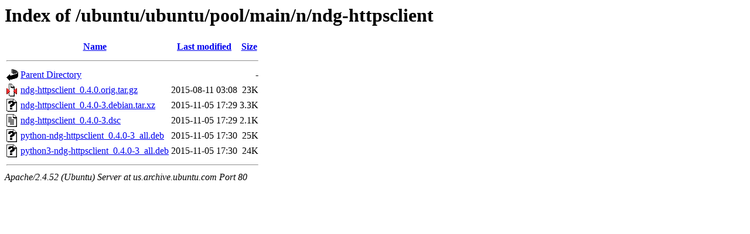

--- FILE ---
content_type: text/html;charset=UTF-8
request_url: http://us.archive.ubuntu.com/ubuntu/ubuntu/pool/main/n/ndg-httpsclient/?C=M;O=A
body_size: 585
content:
<!DOCTYPE HTML PUBLIC "-//W3C//DTD HTML 3.2 Final//EN">
<html>
 <head>
  <title>Index of /ubuntu/ubuntu/pool/main/n/ndg-httpsclient</title>
 </head>
 <body>
<h1>Index of /ubuntu/ubuntu/pool/main/n/ndg-httpsclient</h1>
  <table>
   <tr><th valign="top"><img src="/icons/blank.gif" alt="[ICO]"></th><th><a href="?C=N;O=A">Name</a></th><th><a href="?C=M;O=D">Last modified</a></th><th><a href="?C=S;O=A">Size</a></th></tr>
   <tr><th colspan="4"><hr></th></tr>
<tr><td valign="top"><img src="/icons/back.gif" alt="[PARENTDIR]"></td><td><a href="/ubuntu/ubuntu/pool/main/n/">Parent Directory</a></td><td>&nbsp;</td><td align="right">  - </td></tr>
<tr><td valign="top"><img src="/icons/compressed.gif" alt="[   ]"></td><td><a href="ndg-httpsclient_0.4.0.orig.tar.gz">ndg-httpsclient_0.4.0.orig.tar.gz</a></td><td align="right">2015-08-11 03:08  </td><td align="right"> 23K</td></tr>
<tr><td valign="top"><img src="/icons/unknown.gif" alt="[   ]"></td><td><a href="ndg-httpsclient_0.4.0-3.debian.tar.xz">ndg-httpsclient_0.4.0-3.debian.tar.xz</a></td><td align="right">2015-11-05 17:29  </td><td align="right">3.3K</td></tr>
<tr><td valign="top"><img src="/icons/text.gif" alt="[TXT]"></td><td><a href="ndg-httpsclient_0.4.0-3.dsc">ndg-httpsclient_0.4.0-3.dsc</a></td><td align="right">2015-11-05 17:29  </td><td align="right">2.1K</td></tr>
<tr><td valign="top"><img src="/icons/unknown.gif" alt="[   ]"></td><td><a href="python-ndg-httpsclient_0.4.0-3_all.deb">python-ndg-httpsclient_0.4.0-3_all.deb</a></td><td align="right">2015-11-05 17:30  </td><td align="right"> 25K</td></tr>
<tr><td valign="top"><img src="/icons/unknown.gif" alt="[   ]"></td><td><a href="python3-ndg-httpsclient_0.4.0-3_all.deb">python3-ndg-httpsclient_0.4.0-3_all.deb</a></td><td align="right">2015-11-05 17:30  </td><td align="right"> 24K</td></tr>
   <tr><th colspan="4"><hr></th></tr>
</table>
<address>Apache/2.4.52 (Ubuntu) Server at us.archive.ubuntu.com Port 80</address>
</body></html>
